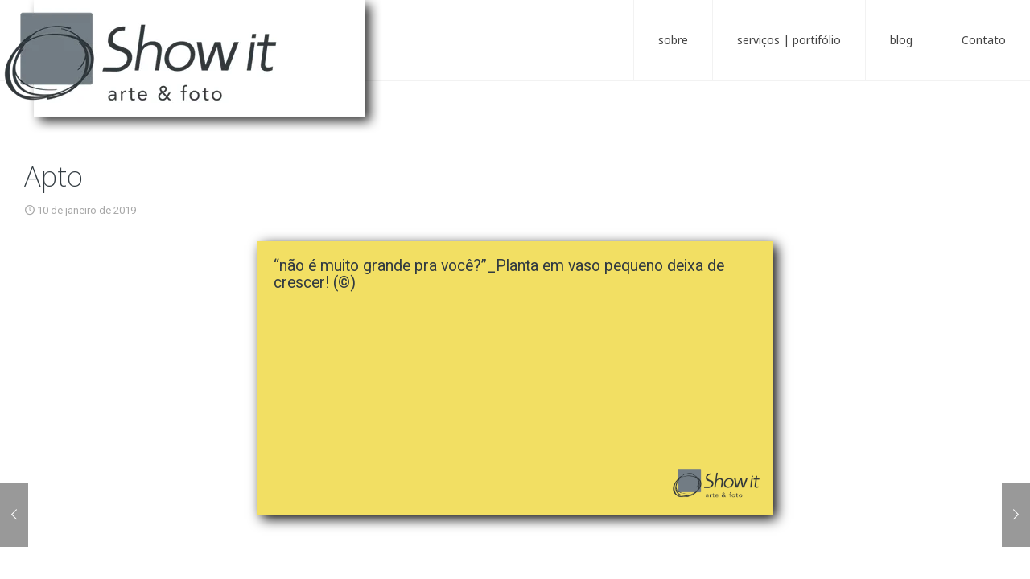

--- FILE ---
content_type: application/x-javascript
request_url: https://showit.art.br/wp-content/plugins/vc-hover-pack-pro/js/admin.js?ver=6.8.1
body_size: 206
content:
jQuery(document).ready(function($) {
    
        var wow = new WOW(
      {
        boxClass:     'wow',      // animated element css class (default is wow)
        animateClass: 'animated', // animation css class (default is animated)
        offset:       0,          // distance to the element when triggering the animation (default is 0)
        mobile:       true,       // trigger animations on mobile devices (default is true)
        live:         true,       // act on asynchronously loaded content (default is true)
        callback:     function(box) {
          // the callback is fired every time an animation is started
          // the argument that is passed in is the DOM node being animated
        },
        scrollContainer: null // optional scroll container selector, otherwise use window
      }
    );
    wow.init();

    jQuery('.animate').addClass('animated slideOutLeft');
});